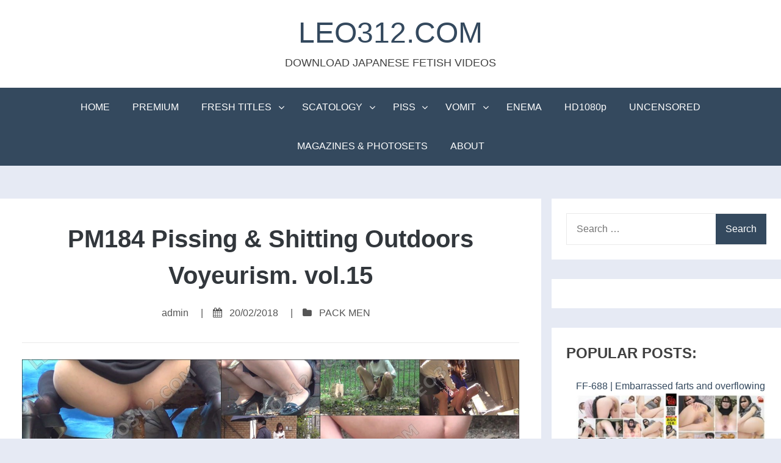

--- FILE ---
content_type: text/html; charset=UTF-8
request_url: http://leo312.com/pm184-pissing-shitting-outdoors-voyeurism/
body_size: 10289
content:
<!DOCTYPE html>
<html lang="en-US">
<head>
<meta charset="UTF-8">
<meta name="viewport" content="width=device-width, initial-scale=1">
<link rel="profile" href="http://gmpg.org/xfn/11">

<title>PM184 Pissing &#038; Shitting Outdoors Voyeurism. vol.15 &#8211; LEO312.COM</title>
<link rel='dns-prefetch' href='//s.w.org' />
<link rel="alternate" type="application/rss+xml" title="LEO312.COM &raquo; Feed" href="http://leo312.com/feed/" />
<link rel="alternate" type="application/rss+xml" title="LEO312.COM &raquo; Comments Feed" href="http://leo312.com/comments/feed/" />
		<script type="text/javascript">
			window._wpemojiSettings = {"baseUrl":"https:\/\/s.w.org\/images\/core\/emoji\/2.2.1\/72x72\/","ext":".png","svgUrl":"https:\/\/s.w.org\/images\/core\/emoji\/2.2.1\/svg\/","svgExt":".svg","source":{"concatemoji":"http:\/\/leo312.com\/wp-includes\/js\/wp-emoji-release.min.js?ver=4.7.29"}};
			!function(t,a,e){var r,n,i,o=a.createElement("canvas"),l=o.getContext&&o.getContext("2d");function c(t){var e=a.createElement("script");e.src=t,e.defer=e.type="text/javascript",a.getElementsByTagName("head")[0].appendChild(e)}for(i=Array("flag","emoji4"),e.supports={everything:!0,everythingExceptFlag:!0},n=0;n<i.length;n++)e.supports[i[n]]=function(t){var e,a=String.fromCharCode;if(!l||!l.fillText)return!1;switch(l.clearRect(0,0,o.width,o.height),l.textBaseline="top",l.font="600 32px Arial",t){case"flag":return(l.fillText(a(55356,56826,55356,56819),0,0),o.toDataURL().length<3e3)?!1:(l.clearRect(0,0,o.width,o.height),l.fillText(a(55356,57331,65039,8205,55356,57096),0,0),e=o.toDataURL(),l.clearRect(0,0,o.width,o.height),l.fillText(a(55356,57331,55356,57096),0,0),e!==o.toDataURL());case"emoji4":return l.fillText(a(55357,56425,55356,57341,8205,55357,56507),0,0),e=o.toDataURL(),l.clearRect(0,0,o.width,o.height),l.fillText(a(55357,56425,55356,57341,55357,56507),0,0),e!==o.toDataURL()}return!1}(i[n]),e.supports.everything=e.supports.everything&&e.supports[i[n]],"flag"!==i[n]&&(e.supports.everythingExceptFlag=e.supports.everythingExceptFlag&&e.supports[i[n]]);e.supports.everythingExceptFlag=e.supports.everythingExceptFlag&&!e.supports.flag,e.DOMReady=!1,e.readyCallback=function(){e.DOMReady=!0},e.supports.everything||(r=function(){e.readyCallback()},a.addEventListener?(a.addEventListener("DOMContentLoaded",r,!1),t.addEventListener("load",r,!1)):(t.attachEvent("onload",r),a.attachEvent("onreadystatechange",function(){"complete"===a.readyState&&e.readyCallback()})),(r=e.source||{}).concatemoji?c(r.concatemoji):r.wpemoji&&r.twemoji&&(c(r.twemoji),c(r.wpemoji)))}(window,document,window._wpemojiSettings);
		</script>
		<style type="text/css">
img.wp-smiley,
img.emoji {
	display: inline !important;
	border: none !important;
	box-shadow: none !important;
	height: 1em !important;
	width: 1em !important;
	margin: 0 .07em !important;
	vertical-align: -0.1em !important;
	background: none !important;
	padding: 0 !important;
}
</style>
<link rel='stylesheet' id='wordpress-popular-posts-css-css'  href='http://leo312.com/wp-content/plugins/wordpress-popular-posts/public/css/wpp.css?ver=4.0.13' type='text/css' media='all' />
<link rel='stylesheet' id='bhari-core-css-css'  href='http://leo312.com/wp-content/themes/bhari/assets/css/min/style.min.css?ver=4.7.29' type='text/css' media='all' />
<style id='bhari-core-css-inline-css' type='text/css'>
.error404 .site-content, .page .site-content, .error404 .custom-headers, .page .custom-headers {max-width: 1600px; }.archive .site-content, .search .site-content, .blog .site-content, .archive .custom-headers, .search .custom-headers, .blog .custom-headers {max-width: 1600px; }.single .site-content, .single .custom-headers {max-width: 1600px; }
</style>
<link rel='stylesheet' id='font-awesome-css'  href='http://leo312.com/wp-content/themes/bhari/assets/vendor/css/font-awesome.min.css?ver=4.7.29' type='text/css' media='all' />
<link rel='stylesheet' id='lgc-unsemantic-grid-responsive-tablet-css'  href='http://leo312.com/wp-content/plugins/lightweight-grid-columns/css/unsemantic-grid-responsive-tablet.css?ver=1.0' type='text/css' media='all' />
<script type='text/javascript'>
/* <![CDATA[ */
var wpp_params = {"sampling_active":"0","sampling_rate":"100","ajax_url":"http:\/\/leo312.com\/wp-admin\/admin-ajax.php","action":"update_views_ajax","ID":"209","token":"b918249767"};
/* ]]> */
</script>
<script type='text/javascript' src='http://leo312.com/wp-content/plugins/wordpress-popular-posts/public/js/wpp.js?ver=4.0.13'></script>
<script type='text/javascript' src='http://leo312.com/wp-includes/js/jquery/jquery.js?ver=1.12.4'></script>
<script type='text/javascript' src='http://leo312.com/wp-includes/js/jquery/jquery-migrate.min.js?ver=1.4.1'></script>
<link rel='https://api.w.org/' href='http://leo312.com/wp-json/' />
<link rel="EditURI" type="application/rsd+xml" title="RSD" href="http://leo312.com/xmlrpc.php?rsd" />
<link rel="wlwmanifest" type="application/wlwmanifest+xml" href="http://leo312.com/wp-includes/wlwmanifest.xml" /> 
<link rel='prev' title='FF-067 Girls Laying Thick Logs Extreme Close Up.' href='http://leo312.com/ff-067-girls-laying-thick-logs-extreme-close-up/' />
<link rel='next' title='SL-050 Hospital Enema And Defecation Monitoring.' href='http://leo312.com/sl-050-hospital-enema-and-defecation-monitoring/' />
<meta name="generator" content="WordPress 4.7.29" />
<link rel="canonical" href="http://leo312.com/pm184-pissing-shitting-outdoors-voyeurism/" />
<link rel='shortlink' href='http://leo312.com/?p=209' />
<link rel="alternate" type="application/json+oembed" href="http://leo312.com/wp-json/oembed/1.0/embed?url=http%3A%2F%2Fleo312.com%2Fpm184-pissing-shitting-outdoors-voyeurism%2F" />
<link rel="alternate" type="text/xml+oembed" href="http://leo312.com/wp-json/oembed/1.0/embed?url=http%3A%2F%2Fleo312.com%2Fpm184-pissing-shitting-outdoors-voyeurism%2F&#038;format=xml" />
		<!--[if lt IE 9]>
			<link rel="stylesheet" href="http://leo312.com/wp-content/plugins/lightweight-grid-columns/css/ie.min.css" />
		<![endif]-->
	<style type="text/css" id="custom-background-css">
body.custom-background { background-color: #e6eaf4; }
</style>
<link rel="icon" href="http://leo312.com/wp-content/uploads/2018/03/cropped-123456789-1-32x32.jpg" sizes="32x32" />
<link rel="icon" href="http://leo312.com/wp-content/uploads/2018/03/cropped-123456789-1-192x192.jpg" sizes="192x192" />
<link rel="apple-touch-icon-precomposed" href="http://leo312.com/wp-content/uploads/2018/03/cropped-123456789-1-180x180.jpg" />
<meta name="msapplication-TileImage" content="http://leo312.com/wp-content/uploads/2018/03/cropped-123456789-1-270x270.jpg" />
</head>

<body class="post-template-default single single-post postid-209 single-format-standard custom-background layout-content-sidebar">
<div id="page" class="site">
    <a class="skip-link screen-reader-text" href="#content">Skip to content</a>

        <header id="masthead" class="site-header" role="banner">
    
        <div class="site-branding">
                                        <p class="site-title"><a href="http://leo312.com/" rel="home">LEO312.COM</a></p>
            
                                        <p class="site-description">DOWNLOAD JAPANESE FETISH VIDEOS</p>
                    </div><!-- .site-branding -->

        <nav id="site-navigation" class="main-navigation" role="navigation">
            <button class="menu-toggle" aria-controls="primary-menu" aria-expanded="false">
                                    <i class="fa fa-reorder" aria-hidden="true"></i>
                                Primary Menu            </button>
            <div class="menu-mainmenu-container"><ul id="primary-menu" class="menu"><li id="menu-item-1065" class="menu-item menu-item-type-custom menu-item-object-custom menu-item-home menu-item-1065"><a href="http://leo312.com">HOME</a></li>
<li id="menu-item-9416" class="menu-item menu-item-type-custom menu-item-object-custom menu-item-9416"><a href="http://fileboom.me/pr/4038">PREMIUM</a></li>
<li id="menu-item-22728" class="menu-item menu-item-type-custom menu-item-object-custom menu-item-home menu-item-has-children menu-item-22728"><a href="http://leo312.com">FRESH TITLES</a>
<ul class="sub-menu">
	<li id="menu-item-34848" class="menu-item menu-item-type-taxonomy menu-item-object-post_tag menu-item-34848"><a href="http://leo312.com/tag/2023-fresh-releases/">2023 FRESH RELEASES</a></li>
	<li id="menu-item-33035" class="menu-item menu-item-type-taxonomy menu-item-object-post_tag menu-item-33035"><a href="http://leo312.com/tag/2022-fresh-releases/">2022 FRESH RELEASES</a></li>
	<li id="menu-item-27462" class="menu-item menu-item-type-taxonomy menu-item-object-post_tag menu-item-27462"><a href="http://leo312.com/tag/2021-fresh-releases/">2021 FRESH RELEASES</a></li>
	<li id="menu-item-24300" class="menu-item menu-item-type-taxonomy menu-item-object-post_tag menu-item-24300"><a href="http://leo312.com/tag/2020-fresh-releases/">2020 FRESH RELEASES</a></li>
	<li id="menu-item-22729" class="menu-item menu-item-type-taxonomy menu-item-object-post_tag menu-item-22729"><a href="http://leo312.com/tag/2019-fresh-releases/">2019 FRESH RELEASES</a></li>
	<li id="menu-item-22730" class="menu-item menu-item-type-taxonomy menu-item-object-post_tag menu-item-22730"><a href="http://leo312.com/tag/2018-fresh-releases/">2018 FRESH RELEASES</a></li>
</ul>
</li>
<li id="menu-item-46" class="menu-item menu-item-type-taxonomy menu-item-object-post_tag menu-item-has-children menu-item-46"><a href="http://leo312.com/tag/scatology/">SCATOLOGY</a>
<ul class="sub-menu">
	<li id="menu-item-4943" class="menu-item menu-item-type-taxonomy menu-item-object-post_tag menu-item-4943"><a href="http://leo312.com/tag/toilet-scat-voyeur/">TOILET SCAT VOYEUR</a></li>
	<li id="menu-item-4955" class="menu-item menu-item-type-taxonomy menu-item-object-post_tag menu-item-4955"><a href="http://leo312.com/tag/diarrhea/">DIARRHEA</a></li>
	<li id="menu-item-4956" class="menu-item menu-item-type-taxonomy menu-item-object-post_tag menu-item-4956"><a href="http://leo312.com/tag/pantypoop/">PANTYPOOP</a></li>
	<li id="menu-item-22876" class="menu-item menu-item-type-taxonomy menu-item-object-post_tag menu-item-22876"><a href="http://leo312.com/tag/girls-pooping-standing-up/">GIRLS POOPING STANDING UP</a></li>
	<li id="menu-item-4966" class="menu-item menu-item-type-taxonomy menu-item-object-post_tag menu-item-4966"><a href="http://leo312.com/tag/lesbian-scat/">LESBIAN SCAT</a></li>
	<li id="menu-item-22724" class="menu-item menu-item-type-taxonomy menu-item-object-post_tag menu-item-22724"><a href="http://leo312.com/tag/outdoor-scat/">OUTDOOR SCAT</a></li>
</ul>
</li>
<li id="menu-item-4335" class="menu-item menu-item-type-taxonomy menu-item-object-post_tag menu-item-has-children menu-item-4335"><a href="http://leo312.com/tag/piss/">PISS</a>
<ul class="sub-menu">
	<li id="menu-item-4962" class="menu-item menu-item-type-taxonomy menu-item-object-post_tag menu-item-4962"><a href="http://leo312.com/tag/wetting/">WETTING</a></li>
	<li id="menu-item-22717" class="menu-item menu-item-type-taxonomy menu-item-object-post_tag menu-item-22717"><a href="http://leo312.com/tag/toilet-pee/">TOILET PEE</a></li>
	<li id="menu-item-22718" class="menu-item menu-item-type-taxonomy menu-item-object-post_tag menu-item-22718"><a href="http://leo312.com/tag/girls-peeing-standing-up/">GIRLS PEEING STANDING UP</a></li>
	<li id="menu-item-22719" class="menu-item menu-item-type-taxonomy menu-item-object-post_tag menu-item-22719"><a href="http://leo312.com/tag/self-piss/">SELF PISS</a></li>
	<li id="menu-item-22720" class="menu-item menu-item-type-taxonomy menu-item-object-post_tag menu-item-22720"><a href="http://leo312.com/tag/outdoor-piss/">OUTDOOR PISS</a></li>
	<li id="menu-item-22725" class="menu-item menu-item-type-taxonomy menu-item-object-post_tag menu-item-22725"><a href="http://leo312.com/tag/pee-desperation/">PEE DESPERATION</a></li>
</ul>
</li>
<li id="menu-item-47" class="menu-item menu-item-type-taxonomy menu-item-object-post_tag menu-item-has-children menu-item-47"><a href="http://leo312.com/tag/vomit/">VOMIT</a>
<ul class="sub-menu">
	<li id="menu-item-4963" class="menu-item menu-item-type-taxonomy menu-item-object-post_tag menu-item-4963"><a href="http://leo312.com/tag/toilet-vomit-voyeur/">TOILET VOMIT VOYEUR</a></li>
	<li id="menu-item-22721" class="menu-item menu-item-type-taxonomy menu-item-object-post_tag menu-item-22721"><a href="http://leo312.com/tag/self-puke/">SELF PUKE</a></li>
	<li id="menu-item-22722" class="menu-item menu-item-type-taxonomy menu-item-object-post_tag menu-item-22722"><a href="http://leo312.com/tag/lesbian-vomit/">LESBIAN VOMIT</a></li>
	<li id="menu-item-22723" class="menu-item menu-item-type-taxonomy menu-item-object-post_tag menu-item-22723"><a href="http://leo312.com/tag/overeating/">OVEREATING</a></li>
</ul>
</li>
<li id="menu-item-4968" class="menu-item menu-item-type-taxonomy menu-item-object-post_tag menu-item-4968"><a href="http://leo312.com/tag/enema/">ENEMA</a></li>
<li id="menu-item-4942" class="menu-item menu-item-type-taxonomy menu-item-object-post_tag menu-item-4942"><a href="http://leo312.com/tag/hd1080p/">HD1080p</a></li>
<li id="menu-item-4944" class="menu-item menu-item-type-taxonomy menu-item-object-post_tag menu-item-4944"><a href="http://leo312.com/tag/uncensored/">UNCENSORED</a></li>
<li id="menu-item-5117" class="menu-item menu-item-type-taxonomy menu-item-object-post_tag menu-item-5117"><a href="http://leo312.com/tag/magazines-photosets/">MAGAZINES &#038; PHOTOSETS</a></li>
<li id="menu-item-5436" class="menu-item menu-item-type-post_type menu-item-object-page menu-item-5436"><a href="http://leo312.com/about/">ABOUT</a></li>
</ul></div>        </nav><!-- #site-navigation -->

        </header><!-- #masthead -->

    
    
        <div id="content" class="site-content">
    
    <div id="primary" class="content-area">
        <main id="main" class="site-main" role="main">

            
            
<article id="post-209" class="post-209 post type-post status-publish format-standard category-pack-men tag-outdoor-scat tag-scatology tag-spy-cam tag-voyeur-scat">

        <header class="entry-header">
            
    <h1 class="entry-title">PM184 Pissing &#038; Shitting Outdoors Voyeurism. vol.15</h1><div class="entry-meta"><span class="meta-author"><span class="byline"><span class="author vcard"><a class="url fn n" href="http://leo312.com/author/admin/">admin</a></span> </span></span><span class="sep">|</span><span class="meta-date"><i class="fa fa-calendar" aria-hidden="true"></i> <span class="posted-on"><a href="http://leo312.com/pm184-pissing-shitting-outdoors-voyeurism/" rel="bookmark"><time class="entry-date published" datetime="2018-02-20T13:15:48+00:00">20/02/2018</time><time class="updated" datetime="2021-10-13T05:16:01+00:00">13/10/2021</time></a> </span></span><span class="sep">|</span><span class="meta-category"><i class="fa fa-folder" aria-hidden="true"></i> <span class="cat-links"> <a href="http://leo312.com/category/pack-men/" rel="category tag">PACK MEN</a> </span></span></div><!-- .entry-meta -->
        </header><!-- .entry-header -->
    
        <div class="entry-content">
    
    <p style="text-align: center;"><a href="http://leo312.com/pm184/"><img class="aligncenter size-full wp-image-3061" src="http://leo312.com/wp-content/uploads/2018/02/PM184_NEW1.jpg" alt="" width="1280" height="720" srcset="http://leo312.com/wp-content/uploads/2018/02/PM184_NEW1.jpg 1280w, http://leo312.com/wp-content/uploads/2018/02/PM184_NEW1-400x225.jpg 400w, http://leo312.com/wp-content/uploads/2018/02/PM184_NEW1-768x432.jpg 768w, http://leo312.com/wp-content/uploads/2018/02/PM184_NEW1-1024x576.jpg 1024w" sizes="(max-width: 1280px) 100vw, 1280px" /></a><span id="more-209"></span></p>
<hr />
<p style="text-align: center;">Beautiful Japanes women getting caught on camera as they feeling the need to shit or piss diring the regular day of their lives. They rushing down the city streets to find  a hidden spot, or serching park alleys for the tree or a bush, or even a parking lots! Watch this girls private shamefull moments of outdoor defecation .</p>
<hr />
<p style="text-align: center;"><img class="alignnone" src="http://ist4-1.filesor.com/pimpandhost.com/8/5/0/8/85083/5/F/x/Q/5FxQi/PM184_01.MP4_m.jpg" alt="" width="500" height="432" /><img class="alignnone" src="http://ist4-1.filesor.com/pimpandhost.com/8/5/0/8/85083/5/F/x/Q/5FxQf/PM184_02.MP4_m.jpg" alt="" width="500" height="432" /><br />
<img class="alignnone" src="http://ist4-1.filesor.com/pimpandhost.com/8/5/0/8/85083/5/F/x/Q/5FxQg/PM184_03.MP4_m.jpg" alt="" width="500" height="432" /><img class="alignnone" src="http://ist4-1.filesor.com/pimpandhost.com/8/5/0/8/85083/5/F/x/Q/5FxQj/PM184_04.MP4_m.jpg" alt="" width="500" height="432" /></p>
<hr />
<p style="text-align: center;"><strong>1280&#215;720 | MP4 | 01:59:15 | 1.2 GB | 4 Files | PM-184</strong><br />
<strong> DOWNLOAD:</strong><br />
<a href="https://fboom.me/file/cf871d583dba6/PM184_01.mp4?site=leo312.com">PM184_01.mp4</a><br />
<a href="https://fboom.me/file/7fa7fcf08f63b/PM184_02.mp4?site=leo312.com">PM184_02.mp4</a><br />
<a href="https://fboom.me/file/fef62053f8365/PM184_03.mp4?site=leo312.com">PM184_03.mp4</a><br />
<a href="https://fboom.me/file/c23a94155b903/PM184_04.mp4?site=leo312.com">PM184_04.mp4</a></p>
<p style="text-align: center;"><strong>DOWNLOAD LINKS #2:</strong><br />
<a href="https://takefile.link/x2xgv72a95f3/PM184_01.MP4.html" target="_blank" rel="noopener noreferrer">PM184_01.MP4 &#8211; 322.63 MB</a><br />
<a href="https://takefile.link/unncz787wnx8/PM184_02.MP4.html" target="_blank" rel="noopener noreferrer">PM184_02.MP4 &#8211; 258.57 MB</a><br />
<a href="https://takefile.link/fkw72d5so1i7/PM184_03.MP4.html" target="_blank" rel="noopener noreferrer">PM184_03.MP4 &#8211; 324.77 MB</a><br />
<a href="https://takefile.link/mmbj63sivoel/PM184_04.MP4.html" target="_blank" rel="noopener noreferrer">PM184_04.MP4 &#8211; 350.64 MB</a></p>
<hr />
<p style="text-align: center;"><strong>MORE:</strong></p>
<hr />
<h3 style="text-align: center;"><a href="http://leo312.com/pm180/">PM180 Omnibus Of Public Scat Acts.</a></h3>
<p><a href="http://leo312.com/pm180/"><img class="aligncenter size-large wp-image-5564" src="http://leo312.com/wp-content/uploads/2018/02/PM180_NEW-1024x576.jpg" alt="" width="640" height="360" srcset="http://leo312.com/wp-content/uploads/2018/02/PM180_NEW-1024x576.jpg 1024w, http://leo312.com/wp-content/uploads/2018/02/PM180_NEW-400x225.jpg 400w, http://leo312.com/wp-content/uploads/2018/02/PM180_NEW-768x432.jpg 768w, http://leo312.com/wp-content/uploads/2018/02/PM180_NEW.jpg 1280w" sizes="(max-width: 640px) 100vw, 640px" /></a></p>
<h3 style="text-align: center;"><a href="http://leo312.com/jcnd-02/">JCND-02 Peeping On Japanese Cheerleaders Peeing And Pooping.</a></h3>
<p><a href="http://leo312.com/jcnd-02/"><img class="aligncenter size-large wp-image-2622" src="http://leo312.com/wp-content/uploads/2018/03/JCND-02_NEW1-1024x791.jpg" alt="" width="640" height="494" srcset="http://leo312.com/wp-content/uploads/2018/03/JCND-02_NEW1-1024x791.jpg 1024w, http://leo312.com/wp-content/uploads/2018/03/JCND-02_NEW1-400x309.jpg 400w, http://leo312.com/wp-content/uploads/2018/03/JCND-02_NEW1-768x593.jpg 768w, http://leo312.com/wp-content/uploads/2018/03/JCND-02_NEW1.jpg 1100w" sizes="(max-width: 640px) 100vw, 640px" /></a></p>
<h3 style="text-align: center;"><a href="http://leo312.com/unkw-025/">UNKW-025 | Outdoor voyeur: women pooping and peeing<br />
during picnic in the public park.</a></h3>
<p><a href="http://leo312.com/unkw-025/"><img class="aligncenter size-large wp-image-7229" src="http://leo312.com/wp-content/uploads/2018/08/UNKW-025_NEW-1024x680.jpg" alt="" width="640" height="425" srcset="http://leo312.com/wp-content/uploads/2018/08/UNKW-025_NEW-1024x680.jpg 1024w, http://leo312.com/wp-content/uploads/2018/08/UNKW-025_NEW-400x266.jpg 400w, http://leo312.com/wp-content/uploads/2018/08/UNKW-025_NEW-768x510.jpg 768w, http://leo312.com/wp-content/uploads/2018/08/UNKW-025_NEW.jpg 1280w" sizes="(max-width: 640px) 100vw, 640px" /></a></p>

        </div><!-- .entry-content -->
    
        <footer class="entry-footer">
    
    <span class="meta-tag"><i class="fa fa-tags" aria-hidden="true"></i> <span class="tags-links"> <a href="http://leo312.com/tag/outdoor-scat/" rel="tag">OUTDOOR SCAT</a>, <a href="http://leo312.com/tag/scatology/" rel="tag">SCATOLOGY</a>, <a href="http://leo312.com/tag/spy-cam/" rel="tag">SPY CAM</a>, <a href="http://leo312.com/tag/voyeur-scat/" rel="tag">VOYEUR SCAT</a> </span></span>
        </footer><!-- .entry-footer -->
    
</article><!-- #post-## -->

	<nav class="navigation post-navigation" role="navigation">
		<h2 class="screen-reader-text">Post navigation</h2>
		<div class="nav-links"><div class="nav-previous"><a href="http://leo312.com/ff-067-girls-laying-thick-logs-extreme-close-up/" rel="prev"><span class="link-icon"><i class="fa fa-angle-left" aria-hidden="true"></i></span><span class="link-wrap"><span class="link-caption">Previous Article</span><span class="link-title">FF-067 Girls Laying Thick Logs Extreme Close Up.</span></span></a></div><div class="nav-next"><a href="http://leo312.com/sl-050-hospital-enema-and-defecation-monitoring/" rel="next"><span class="link-wrap"><span class="link-caption">Next Article</span><span class="link-title">SL-050 Hospital Enema And Defecation Monitoring.</span></span><span class="link-icon"><i class="fa fa-angle-right" aria-hidden="true"></i></span></a></div></div>
	</nav>
            
        </main><!-- #main -->
    </div><!-- #primary -->


<aside id="secondary-right" class="widget-area" role="complementary">
    <section id="search-2" class="widget widget_search"><form role="search" method="get" class="search-form" action="http://leo312.com/">
				<label>
					<span class="screen-reader-text">Search for:</span>
					<input type="search" class="search-field" placeholder="Search &hellip;" value="" name="s" />
				</label>
				<input type="submit" class="search-submit" value="Search" />
			</form></section><section id="text-11" class="widget widget_text">			<div class="textwidget"></div>
		</section>
<!-- WordPress Popular Posts Plugin [W] [monthly] [views] [regular] -->

<section id="wpp-3" class="widget popular-posts">
<h2 class="widget-title">POPULAR POSTS:</h2>
<ul class="wpp-list wpp-list-with-thumbnails">
<li>
<a href="http://leo312.com/ff-688/" title="FF-688 | Embarrassed farts and overflowing shit and pussy juices." target="_self"><img src="http://leo312.com/wp-content/uploads/wordpress-popular-posts/37034-first_image-400x320.jpg" width="400" height="320" alt="FF-688 | Embarrassed farts and overflowing shit and pussy juices." class="wpp-thumbnail wpp_cached_thumb wpp_first_image" /></a>
<a href="http://leo312.com/ff-688/" title="FF-688 | Embarrassed farts and overflowing shit and pussy juices." class="wpp-post-title" target="_self">FF-688 | Embarrassed farts and overflowing shit and pussy juices.</a>
</li>
<li>
<a href="http://leo312.com/pp-146/" title="PP-146 | Anal orgasm during class. Fingering schoolgirls&#8217; tight assholes." target="_self"><img src="http://leo312.com/wp-content/uploads/wordpress-popular-posts/6462-first_image-400x320.jpg" width="400" height="320" alt="PP-146 | Anal orgasm during class. Fingering schoolgirls&#039; tight assholes." class="wpp-thumbnail wpp_cached_thumb wpp_first_image" /></a>
<a href="http://leo312.com/pp-146/" title="PP-146 | Anal orgasm during class. Fingering schoolgirls&#8217; tight assholes." class="wpp-post-title" target="_self">PP-146 | Anal orgasm during class. Fingering schoolgirls&#8217; tight assholes.</a>
</li>
<li>
<a href="http://leo312.com/pp-154/" title="PP-154 | Forced dirty anal fingering during preliminary. VOL. 4" target="_self"><img src="http://leo312.com/wp-content/uploads/wordpress-popular-posts/8077-first_image-400x320.jpg" width="400" height="320" alt="PP-154 | Forced dirty anal fingering during preliminary. VOL. 4" class="wpp-thumbnail wpp_cached_thumb wpp_first_image" /></a>
<a href="http://leo312.com/pp-154/" title="PP-154 | Forced dirty anal fingering during preliminary. VOL. 4" class="wpp-post-title" target="_self">PP-154 | Forced dirty anal fingering during preliminary. VOL. 4</a>
</li>
<li>
<a href="http://leo312.com/pp-293/" title="PP-293 | Toilet attack! Poop scraping anal finger fucking. VOL. 2" target="_self"><img src="http://leo312.com/wp-content/uploads/wordpress-popular-posts/37015-first_image-400x320.jpg" width="400" height="320" alt="PP-293 | Toilet attack! Poop scraping anal finger fucking. VOL. 2" class="wpp-thumbnail wpp_cached_thumb wpp_first_image" /></a>
<a href="http://leo312.com/pp-293/" title="PP-293 | Toilet attack! Poop scraping anal finger fucking. VOL. 2" class="wpp-post-title" target="_self">PP-293 | Toilet attack! Poop scraping anal finger fucking. VOL. 2</a>
</li>
<li>
<a href="http://leo312.com/ee-795/" title="EE-795 | A true story of high school girls diarrhea: loose feces staining innocent panties!" target="_self"><img src="http://leo312.com/wp-content/uploads/wordpress-popular-posts/36959-first_image-400x320.jpg" width="400" height="320" alt="EE-795 | A true story of high school girls diarrhea: loose feces staining innocent panties!" class="wpp-thumbnail wpp_cached_thumb wpp_first_image" /></a>
<a href="http://leo312.com/ee-795/" title="EE-795 | A true story of high school girls diarrhea: loose feces staining innocent panties!" class="wpp-post-title" target="_self">EE-795 | A true story of high school girls diarrhea: loose feces staining innocent panties!</a>
</li>
<li>
<a href="http://leo312.com/ee-799/" title="EE-799 | Hidden camera footage of defecation in a bookstore: womens sudden urge to poop." target="_self"><img src="http://leo312.com/wp-content/uploads/wordpress-popular-posts/36964-first_image-400x320.jpg" width="400" height="320" alt="EE-799 | Hidden camera footage of defecation in a bookstore: womens sudden urge to poop." class="wpp-thumbnail wpp_cached_thumb wpp_first_image" /></a>
<a href="http://leo312.com/ee-799/" title="EE-799 | Hidden camera footage of defecation in a bookstore: womens sudden urge to poop." class="wpp-post-title" target="_self">EE-799 | Hidden camera footage of defecation in a bookstore: womens sudden urge to poop.</a>
</li>
<li>
<a href="http://leo312.com/sl-639/" title="SL-639 | Hidden camera call center. No leaving! Peeing while dealing with a complaint." target="_self"><img src="http://leo312.com/wp-content/uploads/wordpress-popular-posts/37026-first_image-400x320.jpg" width="400" height="320" alt="SL-639 | Hidden camera call center. No leaving! Peeing while dealing with a complaint." class="wpp-thumbnail wpp_cached_thumb wpp_first_image" /></a>
<a href="http://leo312.com/sl-639/" title="SL-639 | Hidden camera call center. No leaving! Peeing while dealing with a complaint." class="wpp-post-title" target="_self">SL-639 | Hidden camera call center. No leaving! Peeing while dealing with a complaint.</a>
</li>
<li>
<a href="http://leo312.com/jg-536/" title="JG-536 | Several days of close-up pooping selfies at Elisa Kubo&#8217; home. VOL. 12 A fascinating beauty whose contrast between her cute face and extra-thick shit is inviting." target="_self"><img src="http://leo312.com/wp-content/uploads/wordpress-popular-posts/34768-first_image-400x320.jpg" width="400" height="320" alt="JG-536 | Several days of close-up pooping selfies at Elisa Kubo&#039; home. VOL. 12 A fascinating beauty whose contrast between her cute face and extra-thick shit is inviting." class="wpp-thumbnail wpp_cached_thumb wpp_first_image" /></a>
<a href="http://leo312.com/jg-536/" title="JG-536 | Several days of close-up pooping selfies at Elisa Kubo&#8217; home. VOL. 12 A fascinating beauty whose contrast between her cute face and extra-thick shit is inviting." class="wpp-post-title" target="_self">JG-536 | Several days of close-up pooping selfies at Elisa Kubo&#8217; home. VOL. 12 A fascinating beauty whose contrast between her cute face and extra-thick shit is inviting.</a>
</li>
<li>
<a href="http://leo312.com/sl-638/" title="SL-638 | Hidden camera footage of toilet accidental defecation. An excretion scene that left people confused and anxious." target="_self"><img src="http://leo312.com/wp-content/uploads/wordpress-popular-posts/36945-first_image-400x320.jpg" width="400" height="320" alt="SL-638 | Hidden camera footage of toilet accidental defecation. An excretion scene that left people confused and anxious." class="wpp-thumbnail wpp_cached_thumb wpp_first_image" /></a>
<a href="http://leo312.com/sl-638/" title="SL-638 | Hidden camera footage of toilet accidental defecation. An excretion scene that left people confused and anxious." class="wpp-post-title" target="_self">SL-638 | Hidden camera footage of toilet accidental defecation. An excretion scene that left people confused and anxious.</a>
</li>
<li>
<a href="http://leo312.com/jg-572/" title="JG-572 | It is embarrassing, but please witness the birth moment of my poop. VOL. 3" target="_self"><img src="http://leo312.com/wp-content/uploads/wordpress-popular-posts/36983-first_image-400x320.jpg" width="400" height="320" alt="JG-572 | It is embarrassing, but please witness the birth moment of my poop. VOL. 3" class="wpp-thumbnail wpp_cached_thumb wpp_first_image" /></a>
<a href="http://leo312.com/jg-572/" title="JG-572 | It is embarrassing, but please witness the birth moment of my poop. VOL. 3" class="wpp-post-title" target="_self">JG-572 | It is embarrassing, but please witness the birth moment of my poop. VOL. 3</a>
</li>
</ul>

</section>
<section id="categories-6" class="widget widget_categories"><h2 class="widget-title">LABELS:</h2>		<ul>
	<li class="cat-item cat-item-51"><a href="http://leo312.com/category/amateur-shitting-club/" >AMATEUR SHITTING CLUB</a> (10)
</li>
	<li class="cat-item cat-item-50"><a href="http://leo312.com/category/beauty/" >BEAUTY</a> (5)
</li>
	<li class="cat-item cat-item-113"><a href="http://leo312.com/category/bizarre-house-rush/" >BIZARRE-HOUSE (RUSH)</a> (30)
</li>
	<li class="cat-item cat-item-122"><a href="http://leo312.com/category/bouba/" >BOUBA</a> (5)
</li>
	<li class="cat-item cat-item-143"><a href="http://leo312.com/category/brill/" >BRILL</a> (13)
</li>
	<li class="cat-item cat-item-155"><a href="http://leo312.com/category/dogma/" >DOGMA</a> (25)
</li>
	<li class="cat-item cat-item-152"><a href="http://leo312.com/category/eleven/" >ELEVEN</a> (12)
</li>
	<li class="cat-item cat-item-34"><a href="http://leo312.com/category/evo/" >EVO</a> (752)
</li>
	<li class="cat-item cat-item-53"><a href="http://leo312.com/category/fetish-tokyo/" >FETISH TOKYO</a> (130)
</li>
	<li class="cat-item cat-item-35"><a href="http://leo312.com/category/filth/" >FILTH</a> (1,040)
</li>
	<li class="cat-item cat-item-102"><a href="http://leo312.com/category/gachinko/" >GACHINKO</a> (34)
</li>
	<li class="cat-item cat-item-94"><a href="http://leo312.com/category/girls-garage/" >GIRLS GARAGE</a> (73)
</li>
	<li class="cat-item cat-item-127"><a href="http://leo312.com/category/haisetuya/" >HAISETUYA</a> (96)
</li>
	<li class="cat-item cat-item-42"><a href="http://leo312.com/category/jade/" >JADE</a> (77)
</li>
	<li class="cat-item cat-item-39"><a href="http://leo312.com/category/jiga/" >JIGA</a> (456)
</li>
	<li class="cat-item cat-item-44"><a href="http://leo312.com/category/mess-age/" >MESS AGE</a> (8)
</li>
	<li class="cat-item cat-item-71"><a href="http://leo312.com/category/ohtsuka-f/" >OHTSUKA-F</a> (90)
</li>
	<li class="cat-item cat-item-74"><a href="http://leo312.com/category/opera/" >OPERA</a> (36)
</li>
	<li class="cat-item cat-item-43"><a href="http://leo312.com/category/other/" >OTHER</a> (164)
</li>
	<li class="cat-item cat-item-40"><a href="http://leo312.com/category/pack-men/" >PACK MEN</a> (52)
</li>
	<li class="cat-item cat-item-106"><a href="http://leo312.com/category/phi/" >PHI</a> (33)
</li>
	<li class="cat-item cat-item-47"><a href="http://leo312.com/category/photo/" >PHOTO</a> (8)
</li>
	<li class="cat-item cat-item-38"><a href="http://leo312.com/category/powa-house-pgfd/" >POWA HOUSE PGFD</a> (187)
</li>
	<li class="cat-item cat-item-121"><a href="http://leo312.com/category/puke-japan/" >PUKE JAPAN</a> (2)
</li>
	<li class="cat-item cat-item-118"><a href="http://leo312.com/category/quicksilver-project/" >QUICKSILVER PROJECT</a> (3)
</li>
	<li class="cat-item cat-item-142"><a href="http://leo312.com/category/shadow/" >SHADOW</a> (10)
</li>
	<li class="cat-item cat-item-37"><a href="http://leo312.com/category/sharila/" >SHARILA</a> (693)
</li>
	<li class="cat-item cat-item-96"><a href="http://leo312.com/category/shinkai-vr/" >SHINKAI V&amp;R</a> (62)
</li>
	<li class="cat-item cat-item-41"><a href="http://leo312.com/category/shuri/" >SHURI</a> (4)
</li>
	<li class="cat-item cat-item-36"><a href="http://leo312.com/category/sluts/" >SLUTS</a> (191)
</li>
	<li class="cat-item cat-item-85"><a href="http://leo312.com/category/soft-on-demand/" >SOFT ON DEMAND</a> (12)
</li>
	<li class="cat-item cat-item-1"><a href="http://leo312.com/category/uncategorized/" >Uncategorized</a> (12)
</li>
	<li class="cat-item cat-item-79"><a href="http://leo312.com/category/unkotare-videos/" >UNKOTARE-VIDEOS</a> (63)
</li>
		</ul>
</section><section id="tag_cloud-2" class="widget widget_tag_cloud"><h2 class="widget-title">TAGS:</h2><div class="tagcloud"><a href='http://leo312.com/tag/2018-fresh-releases/' class='tag-link-81 tag-link-position-1' title='471 topics' style='font-size: 12.403225806452pt;'>2018 FRESH RELEASES</a>
<a href='http://leo312.com/tag/2019-fresh-releases/' class='tag-link-129 tag-link-position-2' title='612 topics' style='font-size: 13.758064516129pt;'>2019 FRESH RELEASES</a>
<a href='http://leo312.com/tag/2020-fresh-releases/' class='tag-link-160 tag-link-position-3' title='339 topics' style='font-size: 10.822580645161pt;'>2020 FRESH RELEASES</a>
<a href='http://leo312.com/tag/2022-fresh-releases/' class='tag-link-166 tag-link-position-4' title='224 topics' style='font-size: 8.7903225806452pt;'>2022 FRESH RELEASES</a>
<a href='http://leo312.com/tag/2023-fresh-releases/' class='tag-link-169 tag-link-position-5' title='191 topics' style='font-size: 8pt;'>2023 FRESH RELEASES</a>
<a href='http://leo312.com/tag/bowl-cam/' class='tag-link-123 tag-link-position-6' title='724 topics' style='font-size: 14.548387096774pt;'>BOWL CAM</a>
<a href='http://leo312.com/tag/close-up/' class='tag-link-83 tag-link-position-7' title='2,275 topics' style='font-size: 20.193548387097pt;'>CLOSE-UP</a>
<a href='http://leo312.com/tag/cosplay/' class='tag-link-87 tag-link-position-8' title='1,192 topics' style='font-size: 17.032258064516pt;'>COSPLAY</a>
<a href='http://leo312.com/tag/diarrhea/' class='tag-link-21 tag-link-position-9' title='477 topics' style='font-size: 12.516129032258pt;'>DIARRHEA</a>
<a href='http://leo312.com/tag/emetophilia/' class='tag-link-91 tag-link-position-10' title='257 topics' style='font-size: 9.4677419354839pt;'>EMETOPHILIA</a>
<a href='http://leo312.com/tag/enema/' class='tag-link-13 tag-link-position-11' title='614 topics' style='font-size: 13.758064516129pt;'>ENEMA</a>
<a href='http://leo312.com/tag/fart/' class='tag-link-33 tag-link-position-12' title='455 topics' style='font-size: 12.290322580645pt;'>FART</a>
<a href='http://leo312.com/tag/girls-peeing-standing-up/' class='tag-link-125 tag-link-position-13' title='326 topics' style='font-size: 10.596774193548pt;'>GIRLS PEEING STANDING UP</a>
<a href='http://leo312.com/tag/girls-pooping-standing-up/' class='tag-link-124 tag-link-position-14' title='342 topics' style='font-size: 10.935483870968pt;'>GIRLS POOPING STANDING UP</a>
<a href='http://leo312.com/tag/girls-shitting/' class='tag-link-134 tag-link-position-15' title='1,946 topics' style='font-size: 19.403225806452pt;'>GIRLS SHITTING</a>
<a href='http://leo312.com/tag/hd1080p/' class='tag-link-73 tag-link-position-16' title='2,752 topics' style='font-size: 21.096774193548pt;'>HD1080p</a>
<a href='http://leo312.com/tag/humiliation/' class='tag-link-111 tag-link-position-17' title='721 topics' style='font-size: 14.548387096774pt;'>HUMILIATION</a>
<a href='http://leo312.com/tag/japanese-scat/' class='tag-link-26 tag-link-position-18' title='3,250 topics' style='font-size: 21.887096774194pt;'>JAPANESE SCAT</a>
<a href='http://leo312.com/tag/jigadori/' class='tag-link-49 tag-link-position-19' title='440 topics' style='font-size: 12.064516129032pt;'>JIGADORI</a>
<a href='http://leo312.com/tag/no-watermark/' class='tag-link-144 tag-link-position-20' title='1,078 topics' style='font-size: 16.467741935484pt;'>NO WATERMARK</a>
<a href='http://leo312.com/tag/nude-girls/' class='tag-link-147 tag-link-position-21' title='397 topics' style='font-size: 11.612903225806pt;'>NUDE GIRLS</a>
<a href='http://leo312.com/tag/omorashi/' class='tag-link-70 tag-link-position-22' title='260 topics' style='font-size: 9.5806451612903pt;'>OMORASHI</a>
<a href='http://leo312.com/tag/outdoor-piss/' class='tag-link-64 tag-link-position-23' title='275 topics' style='font-size: 9.8064516129032pt;'>OUTDOOR PISS</a>
<a href='http://leo312.com/tag/outdoor-scat/' class='tag-link-29 tag-link-position-24' title='367 topics' style='font-size: 11.274193548387pt;'>OUTDOOR SCAT</a>
<a href='http://leo312.com/tag/pantypoop/' class='tag-link-30 tag-link-position-25' title='576 topics' style='font-size: 13.41935483871pt;'>PANTYPOOP</a>
<a href='http://leo312.com/tag/pee-desperation/' class='tag-link-107 tag-link-position-26' title='336 topics' style='font-size: 10.822580645161pt;'>PEE DESPERATION</a>
<a href='http://leo312.com/tag/peeing-voyeur/' class='tag-link-66 tag-link-position-27' title='746 topics' style='font-size: 14.661290322581pt;'>PEEING VOYEUR</a>
<a href='http://leo312.com/tag/piss/' class='tag-link-27 tag-link-position-28' title='682 topics' style='font-size: 14.209677419355pt;'>PISS</a>
<a href='http://leo312.com/tag/public/' class='tag-link-46 tag-link-position-29' title='254 topics' style='font-size: 9.4677419354839pt;'>PUBLIC</a>
<a href='http://leo312.com/tag/puking/' class='tag-link-119 tag-link-position-30' title='205 topics' style='font-size: 8.3387096774194pt;'>PUKING</a>
<a href='http://leo312.com/tag/scat/' class='tag-link-80 tag-link-position-31' title='1,093 topics' style='font-size: 16.58064516129pt;'>SCAT</a>
<a href='http://leo312.com/tag/scat-masturbation/' class='tag-link-55 tag-link-position-32' title='250 topics' style='font-size: 9.3548387096774pt;'>SCAT MASTURBATION</a>
<a href='http://leo312.com/tag/scatology/' class='tag-link-8 tag-link-position-33' title='3,274 topics' style='font-size: 22pt;'>SCATOLOGY</a>
<a href='http://leo312.com/tag/schoolgirls/' class='tag-link-12 tag-link-position-34' title='666 topics' style='font-size: 14.096774193548pt;'>SCHOOLGIRLS</a>
<a href='http://leo312.com/tag/selfie-scat/' class='tag-link-23 tag-link-position-35' title='312 topics' style='font-size: 10.483870967742pt;'>SELFIE SCAT</a>
<a href='http://leo312.com/tag/shit-smearing/' class='tag-link-84 tag-link-position-36' title='236 topics' style='font-size: 9.0161290322581pt;'>SHIT SMEARING</a>
<a href='http://leo312.com/tag/solo-scat/' class='tag-link-22 tag-link-position-37' title='2,512 topics' style='font-size: 20.645161290323pt;'>SOLO SCAT</a>
<a href='http://leo312.com/tag/spy-cam/' class='tag-link-17 tag-link-position-38' title='2,339 topics' style='font-size: 20.306451612903pt;'>SPY CAM</a>
<a href='http://leo312.com/tag/toilet-pee/' class='tag-link-67 tag-link-position-39' title='457 topics' style='font-size: 12.290322580645pt;'>TOILET PEE</a>
<a href='http://leo312.com/tag/toilet-scat-voyeur/' class='tag-link-16 tag-link-position-40' title='1,314 topics' style='font-size: 17.483870967742pt;'>TOILET SCAT VOYEUR</a>
<a href='http://leo312.com/tag/unko-omorashi/' class='tag-link-110 tag-link-position-41' title='551 topics' style='font-size: 13.193548387097pt;'>UNKO OMORASHI</a>
<a href='http://leo312.com/tag/vomit/' class='tag-link-7 tag-link-position-42' title='318 topics' style='font-size: 10.483870967742pt;'>VOMIT</a>
<a href='http://leo312.com/tag/wetting/' class='tag-link-65 tag-link-position-43' title='240 topics' style='font-size: 9.1290322580645pt;'>WETTING</a>
<a href='http://leo312.com/tag/women-pissing-on-toilet/' class='tag-link-137 tag-link-position-44' title='314 topics' style='font-size: 10.483870967742pt;'>WOMEN PISSING ON TOILET</a>
<a href='http://leo312.com/tag/women-pooping-on-toilet/' class='tag-link-133 tag-link-position-45' title='911 topics' style='font-size: 15.677419354839pt;'>WOMEN POOPING ON TOILET</a></div>
</section><section id="archives-4" class="widget widget_archive"><h2 class="widget-title">ARCHIVES:</h2>		<ul>
			<li><a href='http://leo312.com/2024/12/'>December 2024</a>&nbsp;(4)</li>
	<li><a href='http://leo312.com/2024/11/'>November 2024</a>&nbsp;(11)</li>
	<li><a href='http://leo312.com/2024/10/'>October 2024</a>&nbsp;(8)</li>
	<li><a href='http://leo312.com/2024/09/'>September 2024</a>&nbsp;(10)</li>
	<li><a href='http://leo312.com/2024/08/'>August 2024</a>&nbsp;(12)</li>
	<li><a href='http://leo312.com/2024/07/'>July 2024</a>&nbsp;(14)</li>
	<li><a href='http://leo312.com/2024/06/'>June 2024</a>&nbsp;(12)</li>
	<li><a href='http://leo312.com/2024/05/'>May 2024</a>&nbsp;(13)</li>
	<li><a href='http://leo312.com/2024/04/'>April 2024</a>&nbsp;(13)</li>
	<li><a href='http://leo312.com/2024/03/'>March 2024</a>&nbsp;(13)</li>
	<li><a href='http://leo312.com/2024/02/'>February 2024</a>&nbsp;(12)</li>
	<li><a href='http://leo312.com/2024/01/'>January 2024</a>&nbsp;(13)</li>
	<li><a href='http://leo312.com/2023/12/'>December 2023</a>&nbsp;(13)</li>
	<li><a href='http://leo312.com/2023/11/'>November 2023</a>&nbsp;(12)</li>
	<li><a href='http://leo312.com/2023/10/'>October 2023</a>&nbsp;(12)</li>
	<li><a href='http://leo312.com/2023/09/'>September 2023</a>&nbsp;(12)</li>
	<li><a href='http://leo312.com/2023/08/'>August 2023</a>&nbsp;(19)</li>
	<li><a href='http://leo312.com/2023/07/'>July 2023</a>&nbsp;(16)</li>
	<li><a href='http://leo312.com/2023/06/'>June 2023</a>&nbsp;(18)</li>
	<li><a href='http://leo312.com/2023/05/'>May 2023</a>&nbsp;(19)</li>
	<li><a href='http://leo312.com/2023/04/'>April 2023</a>&nbsp;(17)</li>
	<li><a href='http://leo312.com/2023/03/'>March 2023</a>&nbsp;(18)</li>
	<li><a href='http://leo312.com/2023/02/'>February 2023</a>&nbsp;(16)</li>
	<li><a href='http://leo312.com/2023/01/'>January 2023</a>&nbsp;(18)</li>
	<li><a href='http://leo312.com/2022/12/'>December 2022</a>&nbsp;(26)</li>
	<li><a href='http://leo312.com/2022/11/'>November 2022</a>&nbsp;(17)</li>
	<li><a href='http://leo312.com/2022/10/'>October 2022</a>&nbsp;(17)</li>
	<li><a href='http://leo312.com/2022/09/'>September 2022</a>&nbsp;(15)</li>
	<li><a href='http://leo312.com/2022/08/'>August 2022</a>&nbsp;(19)</li>
	<li><a href='http://leo312.com/2022/07/'>July 2022</a>&nbsp;(21)</li>
	<li><a href='http://leo312.com/2022/06/'>June 2022</a>&nbsp;(18)</li>
	<li><a href='http://leo312.com/2022/05/'>May 2022</a>&nbsp;(24)</li>
	<li><a href='http://leo312.com/2022/04/'>April 2022</a>&nbsp;(17)</li>
	<li><a href='http://leo312.com/2022/03/'>March 2022</a>&nbsp;(19)</li>
	<li><a href='http://leo312.com/2022/02/'>February 2022</a>&nbsp;(16)</li>
	<li><a href='http://leo312.com/2022/01/'>January 2022</a>&nbsp;(24)</li>
	<li><a href='http://leo312.com/2021/12/'>December 2021</a>&nbsp;(21)</li>
	<li><a href='http://leo312.com/2021/11/'>November 2021</a>&nbsp;(27)</li>
	<li><a href='http://leo312.com/2021/10/'>October 2021</a>&nbsp;(30)</li>
	<li><a href='http://leo312.com/2021/09/'>September 2021</a>&nbsp;(24)</li>
	<li><a href='http://leo312.com/2021/08/'>August 2021</a>&nbsp;(19)</li>
	<li><a href='http://leo312.com/2021/07/'>July 2021</a>&nbsp;(19)</li>
	<li><a href='http://leo312.com/2021/06/'>June 2021</a>&nbsp;(13)</li>
	<li><a href='http://leo312.com/2021/05/'>May 2021</a>&nbsp;(11)</li>
	<li><a href='http://leo312.com/2021/04/'>April 2021</a>&nbsp;(8)</li>
	<li><a href='http://leo312.com/2021/03/'>March 2021</a>&nbsp;(9)</li>
	<li><a href='http://leo312.com/2021/02/'>February 2021</a>&nbsp;(8)</li>
	<li><a href='http://leo312.com/2021/01/'>January 2021</a>&nbsp;(14)</li>
	<li><a href='http://leo312.com/2020/12/'>December 2020</a>&nbsp;(7)</li>
	<li><a href='http://leo312.com/2020/11/'>November 2020</a>&nbsp;(8)</li>
	<li><a href='http://leo312.com/2020/10/'>October 2020</a>&nbsp;(9)</li>
	<li><a href='http://leo312.com/2020/09/'>September 2020</a>&nbsp;(9)</li>
	<li><a href='http://leo312.com/2020/08/'>August 2020</a>&nbsp;(10)</li>
	<li><a href='http://leo312.com/2020/07/'>July 2020</a>&nbsp;(15)</li>
	<li><a href='http://leo312.com/2020/06/'>June 2020</a>&nbsp;(19)</li>
	<li><a href='http://leo312.com/2020/05/'>May 2020</a>&nbsp;(22)</li>
	<li><a href='http://leo312.com/2020/04/'>April 2020</a>&nbsp;(20)</li>
	<li><a href='http://leo312.com/2020/03/'>March 2020</a>&nbsp;(129)</li>
	<li><a href='http://leo312.com/2020/02/'>February 2020</a>&nbsp;(145)</li>
	<li><a href='http://leo312.com/2020/01/'>January 2020</a>&nbsp;(149)</li>
	<li><a href='http://leo312.com/2019/12/'>December 2019</a>&nbsp;(155)</li>
	<li><a href='http://leo312.com/2019/11/'>November 2019</a>&nbsp;(150)</li>
	<li><a href='http://leo312.com/2019/10/'>October 2019</a>&nbsp;(153)</li>
	<li><a href='http://leo312.com/2019/09/'>September 2019</a>&nbsp;(145)</li>
	<li><a href='http://leo312.com/2019/08/'>August 2019</a>&nbsp;(155)</li>
	<li><a href='http://leo312.com/2019/07/'>July 2019</a>&nbsp;(142)</li>
	<li><a href='http://leo312.com/2019/06/'>June 2019</a>&nbsp;(144)</li>
	<li><a href='http://leo312.com/2019/05/'>May 2019</a>&nbsp;(150)</li>
	<li><a href='http://leo312.com/2019/04/'>April 2019</a>&nbsp;(150)</li>
	<li><a href='http://leo312.com/2019/03/'>March 2019</a>&nbsp;(169)</li>
	<li><a href='http://leo312.com/2019/02/'>February 2019</a>&nbsp;(134)</li>
	<li><a href='http://leo312.com/2019/01/'>January 2019</a>&nbsp;(111)</li>
	<li><a href='http://leo312.com/2018/12/'>December 2018</a>&nbsp;(106)</li>
	<li><a href='http://leo312.com/2018/11/'>November 2018</a>&nbsp;(82)</li>
	<li><a href='http://leo312.com/2018/10/'>October 2018</a>&nbsp;(54)</li>
	<li><a href='http://leo312.com/2018/09/'>September 2018</a>&nbsp;(41)</li>
	<li><a href='http://leo312.com/2018/08/'>August 2018</a>&nbsp;(46)</li>
	<li><a href='http://leo312.com/2018/07/'>July 2018</a>&nbsp;(115)</li>
	<li><a href='http://leo312.com/2018/06/'>June 2018</a>&nbsp;(101)</li>
	<li><a href='http://leo312.com/2018/05/'>May 2018</a>&nbsp;(168)</li>
	<li><a href='http://leo312.com/2018/04/'>April 2018</a>&nbsp;(189)</li>
	<li><a href='http://leo312.com/2018/03/'>March 2018</a>&nbsp;(292)</li>
	<li><a href='http://leo312.com/2018/02/'>February 2018</a>&nbsp;(125)</li>
		</ul>
		</section></aside><!-- #secondary-right -->
        </div><!-- #content -->
    
        <footer id="colophon" class="site-footer" role="contentinfo">
    
       <!--LiveInternet counter--><script type="text/javascript">
document.write("<a href='//www.liveinternet.ru/click' "+
"target=_blank><img src='//counter.yadro.ru/hit?t44.3;r"+
escape(document.referrer)+((typeof(screen)=="undefined")?"":
";s"+screen.width+"*"+screen.height+"*"+(screen.colorDepth?
screen.colorDepth:screen.pixelDepth))+";u"+escape(document.URL)+
";h"+escape(document.title.substring(0,150))+";"+Math.random()+
"' alt='' title='LiveInternet' "+
"border='0' width='31' height='31'><\/a>")
</script><!--/LiveInternet-->

        </footer><!-- #colophon -->
    
</div><!-- #page -->

<script type='text/javascript' src='http://leo312.com/wp-content/themes/bhari/assets/js/min/style.min.js?ver%5B0%5D=jquery'></script>
<script type='text/javascript' src='http://leo312.com/wp-includes/js/wp-embed.min.js?ver=4.7.29'></script>

</body>
</html>


--- FILE ---
content_type: text/html; charset=UTF-8
request_url: http://leo312.com/wp-admin/admin-ajax.php
body_size: 72
content:
WPP: OK. Execution time: 0.005901 seconds